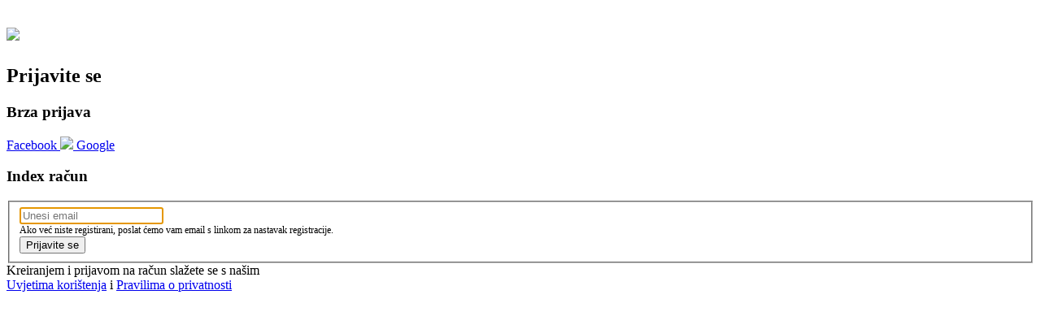

--- FILE ---
content_type: text/html; charset=utf-8
request_url: https://sso.index.hr/Account/LoginProcessInit?returnUrl=%2Fconnect%2Fauthorize%2Fcallback%3Fclient_id%3Dlajkhr%26nonce%3D639048465248510911.NjYwYmE5YjYtYTgyZS00MDI1LTlmOWEtNjUxOTc4ZTJjYjZjNTBlN2M1NDAtZDQ2MS00ZWNkLWFhMGYtZWUxZjIwMzlhZTIw%26redirect_uri%3Dhttps%253A%252F%252Fwww.index.hr%252Flajk%252Fsignin-oidc%26response_mode%3Dform_post%26response_type%3Did_token%26scope%3Dopenid%2520profile%26state%3DCfDJ8OGmDZ8Ro-5OmGgV0nuim7DKCOULEbMGJnx3dTEGHNAxe62K__GcCXChU_7mhN86SkYEoP78EtbajKV5j3U-7HoAwJPjaZkv_JatW_lTBqSVEkiIDdMWdBbTSNO5qPPg54wOgqjmNcgDQ6vKAhkD5CZwIQIYpm_fR53jsRJWHe9L1XV16NZ3-Jj2Kr8Oje3G3Q-gTAqfBWW39kupvpBXqhtwm9gKSY6cABvf_iS4WLFadhH-oXq03iw3bJrp2-uM230-qN0hnHBfN22U3HC1zvwRAEqRerPn8Vhdy_BQKRnmKuNQJa4K-iwFJBmtZgyGxfUdoYXh7zQ8U1WjIxgSG6Dhb2CL2X7zFAvhKijd-tGRPPm62MNW76jZzNmAh5s_0nlxmIUGtKVcEwTEuq7zskbFu4meoiTfXD_nfBZb5OOc5oVf-g8LtVOAr48zFdYj8J-6Q1N_pjozdDewGOSXx1aIWaQpRXzcq31M3mLz1UGVPhpC_vYtz2Q4csFCJu_KYQ%26x-client-SKU%3DID_NET9_0%26x-client-ver%3D8.0.1.0
body_size: 2744
content:
<!DOCTYPE html>
<html>
<head>
    <meta charset="utf-8" />
    <meta http-equiv="X-UA-Compatible" content="IE=edge">
    <meta name="viewport" content="width=device-width, initial-scale=1.0" />
    <meta http-equiv="Permissions-Policy" content="payment=*, web-monetization=*" />
    <title>Index.hr</title>
    <link rel="icon" type="image/x-icon" href="/favicon.ico" />
    <link rel="shortcut icon" type="image/x-icon" href="/favicon.ico" />

    <link href="https://fonts.googleapis.com/css?family=Roboto:400,500,600,700&amp;subset=latin-ext" rel="stylesheet">

    <link rel="stylesheet" href="/lib/bootstrap/css/bootstrap.min.css?v=fO2Fh9Otx1Ft-Cy6-PgzCTeWj4fR-yJ7G9BrYgQNM9k" />
    <link href="/css/toastr.min.css?v=FKI01xIDtUjKN84eFNnlNIVDRMdSupCIGnIW9OXdx9w" rel="stylesheet" />
    <link href="/fonts/identity-font.css?v=nzOF8bMKxdWOH-5DUyXM_GZEpT0ji_rM4yoeeCTlIYU" rel="stylesheet" />
    <link href="/css/main.min.css?v=NI_UuaqEG_D3Dlqkz_G_LqRoWgK56QGIH6JUZ3Iqq5A" rel="stylesheet" />
    <script src="/lib/jquery/jquery.js?v=Cn8hZTPVK2yaHZabPNZLRTTDUaoLvK8_OkyjaDaa0aM"></script>
    <script src="/lib/bootstrap/js/bootstrap.js?v=jDTDcpHubTgZGsCoTvGu3ehWrzNKliRXWdBIKRLtsGc"></script>
    <script src="/js/toastr.min.js?v=ldqN9_OcVFZtetwyZMvgDHiiWga1hRgUiY2ML1BBLF0"></script>
    <script src="/js/menu.js?v=X3MUJPIKReowWbus8UdDFbysndZvhOpR9UZ1VrjQvqI"></script>
</head>
<body>
    <script>
        toastr.options = {
            "onclick": null,
            "positionClass": "toast-bottom-full-width",
            "preventDuplicates": false,
            "timeOut": "5000",
        };
    </script>
    
<div class="main-menu-container">
    <h1 class="logo">
        <a href="https://www.index.hr">
            <img src="/img/index_main.svg" class="icon-banner">
        </a>
    </h1>

</div>


    <div class="container">
        



    </div>

    
<div class="login-container">
    <div class="login-holder box-container">
        <h2 class="main-title">Prijavite se</h2>

            <div class="external-providers">
                <h3 class="subtitle">Brza prijava</h3>
                <div class="flex">
                        <a class="btn-social-login facebook" href="/External/Challenge?provider=Facebook&amp;returnUrl=%2Fconnect%2Fauthorize%2Fcallback%3Fclient_id%3Dlajkhr%26nonce%3D639048465248510911.NjYwYmE5YjYtYTgyZS00MDI1LTlmOWEtNjUxOTc4ZTJjYjZjNTBlN2M1NDAtZDQ2MS00ZWNkLWFhMGYtZWUxZjIwMzlhZTIw%26redirect_uri%3Dhttps%253A%252F%252Fwww.index.hr%252Flajk%252Fsignin-oidc%26response_mode%3Dform_post%26response_type%3Did_token%26scope%3Dopenid%2520profile%26state%[base64]%26x-client-SKU%3DID_NET9_0%26x-client-ver%3D8.0.1.0">
                                <i class="identity-facebook"></i>
                            <span>Facebook</span>
                        </a>
                        <a class="btn-social-login google" href="/External/Challenge?provider=Google&amp;returnUrl=%2Fconnect%2Fauthorize%2Fcallback%3Fclient_id%3Dlajkhr%26nonce%3D639048465248510911.NjYwYmE5YjYtYTgyZS00MDI1LTlmOWEtNjUxOTc4ZTJjYjZjNTBlN2M1NDAtZDQ2MS00ZWNkLWFhMGYtZWUxZjIwMzlhZTIw%26redirect_uri%3Dhttps%253A%252F%252Fwww.index.hr%252Flajk%252Fsignin-oidc%26response_mode%3Dform_post%26response_type%3Did_token%26scope%3Dopenid%2520profile%26state%[base64]%26x-client-SKU%3DID_NET9_0%26x-client-ver%3D8.0.1.0">
                                <img src="/img/logo-google.svg" />
                            <span>Google</span>
                        </a>
                </div>
            </div>
            <form class="local-login" action="" method="post">
                <h3 class="subtitle">Index račun</h3>

                <input type="hidden" id="ReturnUrl" name="ReturnUrl" value="/connect/authorize/callback?client_id=lajkhr&amp;nonce=639048465248510911.NjYwYmE5YjYtYTgyZS00MDI1LTlmOWEtNjUxOTc4ZTJjYjZjNTBlN2M1NDAtZDQ2MS00ZWNkLWFhMGYtZWUxZjIwMzlhZTIw&amp;redirect_uri=https%3A%2F%2Fwww.index.hr%2Flajk%2Fsignin-oidc&amp;response_mode=form_post&amp;response_type=id_token&amp;scope=openid%20profile&amp;state=[base64]&amp;x-client-SKU=ID_NET9_0&amp;x-client-ver=8.0.1.0" />

                <fieldset>
                    <span class="field-validation-error main-error-msg field-validation-valid" data-valmsg-for="MainErrorMsg" data-valmsg-replace="true"></span>

                    <div class="form-group">
                        <input class="input-control" placeholder="Unesi email" autofocus autocomplete="off" type="email" data-val="true" data-val-email="Unos nije valjani email." data-val-required="Email je obavezan" id="Email" name="Email" value="">
                        <i class="identity-mail"></i>
                        <span class="field-validation-valid" data-valmsg-for="Email" data-valmsg-replace="true"></span>
                    </div>
                    <div class="form-group" style="font-size:12px;">
                        Ako već niste registirani, poslat ćemo vam email s linkom za nastavak registracije.
                    </div>


                    
                    <button class="btn-submit" name="button" value="login">Prijavite se</button>

                </fieldset>
            <input name="__RequestVerificationToken" type="hidden" value="CfDJ8Oke--HuKMlFsTnvIpntk3nlee-qUNcbnyG7Eu4u7s5ePoKNYw03ITw6OEHJRI5k86PettszAqgmkwzQfqlxYcNnWpilQK3lB1h8ypTrsMOYBvKpfl1nK2Mxx9VyhfoLkKH8yy9giMaa-RWPBvOAuUE" /></form>

        <div class="info">
            Kreiranjem i prijavom na račun slažete se s našim <br />
            <a href="https://www.index.hr/uvjeti-koristenja" target="_blank">Uvjetima korištenja</a> i <a target="_blank" href="https://www.index.hr/uvjeti-koristenja#pravila-o-zastiti-privatnosti">Pravilima o privatnosti</a>
        </div>
    </div>
</div>

<script>
    function togglePassVisibility() {
        var pass = document.getElementById("input-password");
        if (pass.type === "password") {
            pass.type = "text";
        } else {
            pass.type = "password";
        }
    }
</script>


    




<script defer src="https://static.cloudflareinsights.com/beacon.min.js/vcd15cbe7772f49c399c6a5babf22c1241717689176015" integrity="sha512-ZpsOmlRQV6y907TI0dKBHq9Md29nnaEIPlkf84rnaERnq6zvWvPUqr2ft8M1aS28oN72PdrCzSjY4U6VaAw1EQ==" data-cf-beacon='{"rayId":"9c2ec4fe39638682","version":"2025.9.1","serverTiming":{"name":{"cfExtPri":true,"cfEdge":true,"cfOrigin":true,"cfL4":true,"cfSpeedBrain":true,"cfCacheStatus":true}},"token":"4435aa6f0d584c21a8a03c5c6cd581e7","b":1}' crossorigin="anonymous"></script>
</body>
</html>
